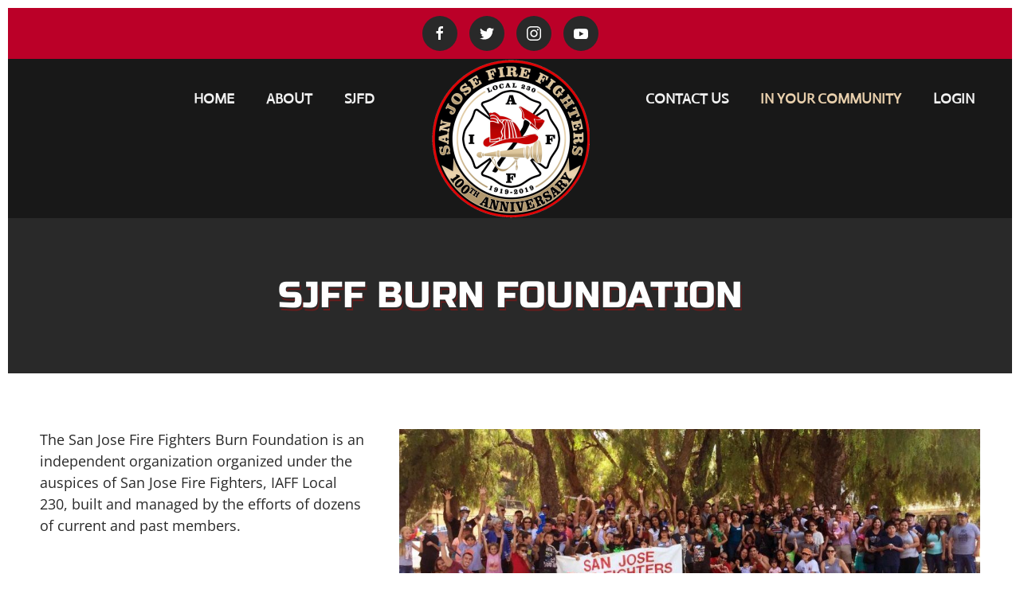

--- FILE ---
content_type: text/html; charset=utf-8
request_url: https://sjff.org/in-your-community/sjff-burn-foundation
body_size: 7247
content:
<!DOCTYPE html>
<html lang="en-us" dir="ltr" vocab="https://schema.org/">
    <head>
        <meta http-equiv="X-UA-Compatible" content="IE=edge">
        <meta name="viewport" content="width=device-width, initial-scale=1">
        <link rel="shortcut icon" href="/images/sanjose/logos/sjff_100anv_favicon.png">
        <link rel="apple-touch-icon" href="/images/sanjose/logos/sjff_100anv_favicon.png">
        <meta charset="utf-8" />
	<base href="https://sjff.org/in-your-community/sjff-burn-foundation" />
	<meta name="author" content="Super User" />
	<meta name="description" content="San Jose Fire Fighters is the union of full-time, professional firefighters who are employed by the City of San José, serving the residents of San José and communities throughout the country through mutual aid responses." />
	<meta name="generator" content="MYOB" />
	<title>SJFF Burn Foundation</title>
	<link href="/plugins/system/jce/css/content.css?badb4208be409b1335b815dde676300e" rel="stylesheet" />
	<link href="/media/com_rstbox/css/engagebox.css?ca51ae1ee6573ae63175eb003f497574" rel="stylesheet" />
	<link href="/templates/yootheme/css/theme.9.css?1718988923" rel="stylesheet" />
	<link href="/templates/yootheme/css/custom.css?2.7.26" rel="stylesheet" />
	<style>
.eb-1 {
                --animation_duration: 400ms;

            }
        .eb-1 {
  padding: 0 !important;
}
.eb-1 .eb-field-row, .eb-footer {
  padding: 0 26px !important;
}
.eb-1 .eb .eb-btn {
  display: block;
  margin: 0 auto;
}

.rstbox_field_row, .rstbox_footer {
  text-align: center;
}
.rstboxes .rstbox .rstbox-content .rstbox_input {
  width: 90%;
}
		.eb-1 .eb-close:hover {
			color: rgba(133, 3, 3, 1) !important;
		}	
	
	</style>
	<script type="application/json" class="joomla-script-options new">{"csrf.token":"d20f82297e1855c290f8a79889e8880e","system.paths":{"root":"","base":""}}</script>
	<script src="/media/system/js/core.js?ca51ae1ee6573ae63175eb003f497574"></script>
	<script src="/media/com_rstbox/js/vendor/velocity.js?ca51ae1ee6573ae63175eb003f497574"></script>
	<script src="/media/com_rstbox/js/vendor/velocity.ui.js?ca51ae1ee6573ae63175eb003f497574"></script>
	<script src="/media/com_rstbox/js/engagebox.js?ca51ae1ee6573ae63175eb003f497574"></script>
	<script src="/templates/yootheme/vendor/assets/uikit/dist/js/uikit.min.js?2.7.26"></script>
	<script src="/templates/yootheme/vendor/assets/uikit/dist/js/uikit-icons-jack-baker.min.js?2.7.26"></script>
	<script src="/templates/yootheme/js/theme.js?2.7.26"></script>
	<script>

		document.addEventListener("DOMContentLoaded", function() {
			document.querySelector("#mcform-1").addEventListener("submit", function() {
				EngageBox.getInstance(1).close();
			});
		});
	
	</script>
	<script>var $theme = {};</script>
	<!-- Client Website Google Analytics -->
            <script>
                var clientGA = 'UA-146040823-1';
                var clientDomain = 'sjff.org';
                var clientFRP = '';
                
                (function(i,s,o,g,r,a,m){i['GoogleAnalyticsObject']=r;i[r]=i[r]||function(){
                (i[r].q=i[r].q||[]).push(arguments)},i[r].l=1*new Date();a=s.createElement(o),
                m=s.getElementsByTagName(o)[0];a.async=1;a.src=g;m.parentNode.insertBefore(a,m)
                })(window,document,'script','https://www.google-analytics.com/analytics.js','ga');
                ga('create', 'UA-128017200-1', 'auto', 'nep', {'allowLinker': true }); // Create NEP's Master tracker
                ga('nep.require', 'linker');
                ga('nep.linker:autoLink', [clientFRP,clientDomain]);
                ga('nep.send', 'pageview'); // Send NEP's account a pageview
            
                ga('create', clientGA, 'auto', 'client', {'allowLinker': true }); // Create Client's tracker
                ga('client.require', 'linker');
                ga('client.linker:autoLink', [clientFRP,clientDomain]);
                ga('client.send', 'pageview'); // Send Client's account a pageview
            </script>
<!-- End Client Website Google Analytics -->
<!-- Facebook Pixel Code -->
    <script>
        !function(f,b,e,v,n,t,s)
        {if(f.fbq)return;n=f.fbq=function(){n.callMethod?
        n.callMethod.apply(n,arguments):n.queue.push(arguments)};
        if(!f._fbq)f._fbq=n;n.push=n;n.loaded=!0;n.version='2.0';
        n.queue=[];t=b.createElement(e);t.async=!0;
        t.src=v;s=b.getElementsByTagName(e)[0];
        s.parentNode.insertBefore(t,s)}(window, document,'script',
        'https://connect.facebook.net/en_US/fbevents.js');
        
        fbq('init', '2018876588134410');
        fbq('init', '578932162563885');
        fbq('track', 'PageView');
    </script>
    <noscript>
        <img height="1" width="1" style="display:none" src="https://www.facebook.com/tr?id=2018876588134410&ev=PageView&noscript=1"/>
        <img height="1" width="1" style="display:none" src="https://www.facebook.com/tr?id=578932162563885&ev=PageView&noscript=1"/>
    </noscript>
<!-- End Facebook Pixel Code -->

    </head>
    <body class="">

        
        
        <div class="tm-page">

                        
<div class="tm-header-mobile uk-hidden@l">

<div uk-sticky show-on-up animation="uk-animation-slide-top" cls-active="uk-navbar-sticky" sel-target=".uk-navbar-container">

    <div class="uk-navbar-container">
        <nav uk-navbar="container: .tm-header-mobile">

            
                        <div class="uk-navbar-center">
                
<a href="https://sjff.org/" class="uk-navbar-item uk-logo">
    <img alt src="/templates/yootheme/cache/sjff_100anv_logo-4740a8fb.png" srcset="/templates/yootheme/cache/sjff_100anv_logo-4740a8fb.png 100w, /templates/yootheme/cache/sjff_100anv_logo-db9d16e3.png 200w" sizes="(min-width: 100px) 100px" data-width="100" data-height="100"></a>
                            </div>
            
                        <div class="uk-navbar-right">

                
                                <a class="uk-navbar-toggle" href="#tm-mobile" uk-toggle>
                                        <div uk-navbar-toggle-icon></div>
                </a>
                
                
            </div>
            
        </nav>
    </div>

    
</div>


<div id="tm-mobile" class="uk-modal-full" uk-modal>
    <div class="uk-modal-dialog uk-modal-body uk-height-viewport">

                <button class="uk-modal-close-full" type="button" uk-close></button>
        
        
            
<div class="uk-child-width-1-1" uk-grid>    <div>
<div class="uk-panel" id="module-menu-mobile">

    
    
<ul class="uk-nav uk-nav-primary uk-nav-parent-icon uk-nav-accordion" uk-nav="targets: &gt; .js-accordion">
    
	<li class="item-101"><a href="/"> Home</a></li>
	<li class="item-110 js-accordion uk-parent"><a href> About</a>
	<ul class="uk-nav-sub">

		<li class="item-212"><a href="/about/who-we-are"> Who We Are</a></li>
		<li class="item-284"><a href="/about/our-history"> Our History</a></li>
		<li class="item-952"><a href="/about/our-mission"> Our Mission</a></li>
		<li class="item-953"><a href="/about/our-affiliations"> Our Affiliations </a></li>
		<li class="item-285"><a href="/about/our-board-members"> Our Board Members</a></li>
		<li class="item-951"><a href="/about/line-of-duty-death-memorial"> Line of Duty Death Memorial</a></li>
		<li class="item-239"><a href="/about/shift-calendar"> Shift Calendar</a></li>
		<li class="item-1585"><a href="/about/covid-19"> COVID-19</a></li></ul></li>
	<li class="item-947"><a href="/sjfd"> SJFD</a></li>
	<li class="item-211"><a href="/contact-us"> Contact Us</a></li>
	<li class="item-946 uk-active js-accordion uk-parent"><a href> In Your Community</a>
	<ul class="uk-nav-sub">

		<li class="item-948"><a href="/in-your-community/commitment-to-our-community"> Commitment to our Community</a></li>
		<li class="item-954"><a href="/in-your-community/silver-spanner-newsletter"> Silver Spanner Newsletter</a></li>
		<li class="item-955"><a href="/in-your-community/day-on-the-lake"> Day on the Lake</a></li>
		<li class="item-956"><a href="/in-your-community/breast-cancer-support"> Breast Cancer Support</a></li>
		<li class="item-957 uk-active"><a href="/in-your-community/sjff-burn-foundation"> SJFF Burn Foundation</a></li>
		<li class="item-959"><a href="/in-your-community/san-jose-fire-museum"> San Jose Fire Museum</a></li>
		<li class="item-958"><a href="/in-your-community/los-bomberos-of-northern-california"> Los Bomberos of Northern California</a></li>
		<li class="item-960"><a href="/in-your-community/san-jose-fire-explorer-post-888"> San Jose Fire Explorer Post 888</a></li>
		<li class="item-961"><a href="/in-your-community/san-jose-fire-fighters-shark-engine"> San Jose Fire Fighters Shark Engine</a></li>
		<li class="item-2096"><a href="/lifefile"> Life File</a></li></ul></li>
	<li class="item-266"><a href="/login"> Login</a></li></ul>

</div>
</div>    <div>
<div class="uk-panel" id="module-tm-2">

    
    
<div class="uk-margin-remove-last-child custom" ><ul class="uk-flex-inline uk-flex-middle uk-flex-nowrap uk-grid-small" uk-grid>
                    <li>
                <a href="https://www.facebook.com/SanJoseFireFighters/" class="uk-icon-button" target="_blank"  uk-icon="icon: facebook;"></a>
            </li>
                    <li>
                <a href="https://twitter.com/sjfirefighters?lang=en" class="uk-icon-button" target="_blank"  uk-icon="icon: twitter;"></a>
            </li>
                    <li>
                <a href="https://www.instagram.com/sanjosefirefighters/?hl=en" class="uk-icon-button" target="_blank"  uk-icon="icon: instagram;"></a>
            </li>
                    <li>
                <a href="https://www.youtube.com/channel/UCBYk9bZe53H4TEKV-1BWkdg" class="uk-icon-button" target="_blank"  uk-icon="icon: youtube;"></a>
            </li>
            </ul></div>

</div>
</div></div>

            
    </div>
</div>
</div>


<div class="tm-toolbar tm-toolbar-default uk-visible@l">
    <div class="uk-container uk-flex uk-flex-middle uk-flex-center">

                <div>
            <div class="uk-grid-medium uk-child-width-auto uk-flex-middle" uk-grid="margin: uk-margin-small-top">

                
                                <div>
<div class="uk-panel" id="module-tm-1">

    
    
<div class="uk-margin-remove-last-child custom" ><ul class="uk-flex-inline uk-flex-middle uk-flex-nowrap uk-grid-small" uk-grid>
                    <li>
                <a href="https://www.facebook.com/SanJoseFireFighters/" class="uk-icon-button" target="_blank"  uk-icon="icon: facebook;"></a>
            </li>
                    <li>
                <a href="https://twitter.com/sjfirefighters?lang=en" class="uk-icon-button" target="_blank"  uk-icon="icon: twitter;"></a>
            </li>
                    <li>
                <a href="https://www.instagram.com/sanjosefirefighters/?hl=en" class="uk-icon-button" target="_blank"  uk-icon="icon: instagram;"></a>
            </li>
                    <li>
                <a href="https://www.youtube.com/channel/UCBYk9bZe53H4TEKV-1BWkdg" class="uk-icon-button" target="_blank"  uk-icon="icon: youtube;"></a>
            </li>
            </ul></div>

</div>
</div>
                
            </div>
        </div>
        
        
    </div>
</div>

<div class="tm-header uk-visible@l" uk-header>




    
    
        
            <div class="uk-navbar-container">

                <div class="uk-container uk-container-expand">
                    <nav class="uk-navbar" uk-navbar="{&quot;align&quot;:&quot;center&quot;,&quot;boundary&quot;:&quot;.tm-header .uk-navbar-container&quot;,&quot;container&quot;:&quot;.tm-header&quot;}">

                        <div class="uk-navbar-center">

                            
                                <div class="uk-navbar-center-left uk-preserve-width"><div>
                                    
<ul class="uk-navbar-nav">
    
	<li class="item-101"><a href="/"> Home</a></li>
	<li class="item-110 uk-parent"><a> About</a>
	<div class="uk-navbar-dropdown uk-navbar-dropdown-width-2" uk-drop="{&quot;clsDrop&quot;:&quot;uk-navbar-dropdown&quot;,&quot;flip&quot;:&quot;x&quot;,&quot;pos&quot;:&quot;bottom-center&quot;,&quot;mode&quot;:&quot;hover&quot;,&quot;container&quot;:&quot;.tm-header&quot;}"><div class="uk-navbar-dropdown-grid uk-child-width-1-2" uk-grid><div><ul class="uk-nav uk-navbar-dropdown-nav">

		<li class="item-212"><a href="/about/who-we-are"> Who We Are</a></li>
		<li class="item-284"><a href="/about/our-history"> Our History</a></li>
		<li class="item-952"><a href="/about/our-mission"> Our Mission</a></li>
		<li class="item-953"><a href="/about/our-affiliations"> Our Affiliations </a></li></ul></div><div><ul class="uk-nav uk-navbar-dropdown-nav">

		<li class="item-285"><a href="/about/our-board-members"> Our Board Members</a></li>
		<li class="item-951"><a href="/about/line-of-duty-death-memorial"> Line of Duty Death Memorial</a></li>
		<li class="item-239"><a href="/about/shift-calendar"> Shift Calendar</a></li>
		<li class="item-1585"><a href="/about/covid-19"> COVID-19</a></li></ul></div></div></div></li>
	<li class="item-947"><a href="/sjfd"> SJFD</a></li></ul>

                                </div></div>

                                
<a href="https://sjff.org/" class="uk-navbar-item uk-logo">
    <img alt src="/templates/yootheme/cache/sjff_100anv_logo-5d6138b7.png" srcset="/templates/yootheme/cache/sjff_100anv_logo-5d6138b7.png 200w, /templates/yootheme/cache/sjff_100anv_logo-38d418cd.png 400w" sizes="(min-width: 200px) 200px" data-width="200" data-height="200"></a>
                                
                                <div class="uk-navbar-center-right uk-preserve-width"><div>
                                    
<ul class="uk-navbar-nav">
    
	<li class="item-211"><a href="/contact-us"> Contact Us</a></li>
	<li class="item-946 uk-active uk-parent"><a> In Your Community</a>
	<div class="uk-navbar-dropdown uk-navbar-dropdown-width-2" uk-drop="{&quot;clsDrop&quot;:&quot;uk-navbar-dropdown&quot;,&quot;flip&quot;:&quot;x&quot;,&quot;pos&quot;:&quot;bottom-center&quot;,&quot;mode&quot;:&quot;hover&quot;,&quot;container&quot;:&quot;.tm-header&quot;}"><div class="uk-navbar-dropdown-grid uk-child-width-1-2" uk-grid><div><ul class="uk-nav uk-navbar-dropdown-nav">

		<li class="item-948"><a href="/in-your-community/commitment-to-our-community"> Commitment to our Community</a></li>
		<li class="item-954"><a href="/in-your-community/silver-spanner-newsletter"> Silver Spanner Newsletter</a></li>
		<li class="item-955"><a href="/in-your-community/day-on-the-lake"> Day on the Lake</a></li>
		<li class="item-956"><a href="/in-your-community/breast-cancer-support"> Breast Cancer Support</a></li>
		<li class="item-957 uk-active"><a href="/in-your-community/sjff-burn-foundation"> SJFF Burn Foundation</a></li></ul></div><div><ul class="uk-nav uk-navbar-dropdown-nav">

		<li class="item-959"><a href="/in-your-community/san-jose-fire-museum"> San Jose Fire Museum</a></li>
		<li class="item-958"><a href="/in-your-community/los-bomberos-of-northern-california"> Los Bomberos of Northern California</a></li>
		<li class="item-960"><a href="/in-your-community/san-jose-fire-explorer-post-888"> San Jose Fire Explorer Post 888</a></li>
		<li class="item-961"><a href="/in-your-community/san-jose-fire-fighters-shark-engine"> San Jose Fire Fighters Shark Engine</a></li>
		<li class="item-2096"><a href="/lifefile"> Life File</a></li></ul></div></div></div></li>
	<li class="item-266"><a href="/login"> Login</a></li></ul>

                                </div></div>

                            
                        </div>

                    </nav>
                </div>

            </div>

        
    
    




</div>
            
            

            
            <div id="system-message-container" data-messages="[]">
</div>

            <!-- Builder #page --><style>#page\#0-0-0-0 { text-shadow: 1px 2px 0px #292929, 2px 4px 0px rgba(255,0,0,0.3); } #page\#2-2-0-0 .el-link { font-family: inherit; } #page\#2-2-0-0 .el-link:before { content:"•"; font-size: 20px; padding-right: 10px; color: #890c0c; } @media screen and (max-width: 400px) { #page\#2-2-0-0 .el-item { width: 300px; text-align: left; } } </style>
<div class="uk-section-secondary uk-section">
    
        
        
        
            
                                <div class="uk-container">                
                    
                    <div class="tm-grid-expand uk-child-width-1-1 uk-grid-margin" uk-grid>
<div class="uk-width-1-1@m">
    
        
            
            
                
                    
<h1 class="uk-text-center" id="page#0-0-0-0">        SJFF Burn Foundation    </h1>
                
            
        
    
</div>
</div>
                                </div>
                
            
        
    
</div>

<div class="uk-section-default uk-section">
    
        
        
        
            
                                <div class="uk-container">                
                    
                    <div class="tm-grid-expand uk-grid-margin" uk-grid>
<div class="uk-width-large@m">
    
        
            
            
                
                    <div class="uk-panel uk-margin">The San Jose Fire Fighters Burn Foundation is an independent organization organized under the auspices of San Jose Fire Fighters, IAFF Local 230, built and managed by the efforts of dozens of current and past members.</div>
                
            
        
    
</div>

<div class="uk-width-expand@m">
    
        
            
            
                
                    
<div class="uk-margin">
        <img src="/templates/yootheme/cache/sjff_burnfoundation-4c4ee5a2.jpeg" srcset="/templates/yootheme/cache/sjff_burnfoundation-10ba6ee9.jpeg 768w, /templates/yootheme/cache/sjff_burnfoundation-130a3d18.jpeg 1023w, /templates/yootheme/cache/sjff_burnfoundation-4c4ee5a2.jpeg 1024w" sizes="(min-width: 1024px) 1024px" data-width="1024" data-height="430" class="el-image" alt>    
    
</div>

                
            
        
    
</div>
</div>
                                </div>
                
            
        
    
</div>

<div class="uk-section-default uk-section">
    
        
        
        
            
                                <div class="uk-container">                
                    
                    <div class="tm-grid-expand uk-grid-margin" uk-grid>
<div class="uk-width-expand@m">
    
        
            
            
                
                    
<h1>        SJFF Burn Foundation Mission    </h1><div class="uk-panel uk-margin">San Jose Fire Fighters Burn Foundation is committed to being a proactive educational and financial presence for the advancement in treatment and care of burn survivors and their families.</div>
                
            
        
    
</div>

<div class="uk-width-large@m">
    
        
            
            
                
                    
<div class="uk-margin uk-text-center">
        <img src="/templates/yootheme/cache/sjff_burnfoundation_logo-16b699bf.png" srcset="/templates/yootheme/cache/sjff_burnfoundation_logo-16b699bf.png 180w" sizes="(min-width: 180px) 180px" data-width="180" data-height="180" class="el-image" alt>    
    
</div>

                
            
        
    
</div>
</div><div class="tm-grid-expand uk-margin-large" uk-grid>
<div class="uk-width-1-2@m">
    
        
            
            
                
                    
<h1 class="uk-h3">        What We Do    </h1>
<ul class="uk-list">
    <li class="el-item">                
    <div class="uk-grid-small uk-child-width-expand uk-flex-nowrap uk-flex-middle" uk-grid>        <div class="uk-width-auto"><span class="el-image uk-text-primary" uk-icon="icon: check;"></span></div>        <div>
            <div class="el-content uk-panel">Burn Survivor Re-entry Program</div>        </div>
    </div>
            </li>

    <li class="el-item">                
    <div class="uk-grid-small uk-child-width-expand uk-flex-nowrap uk-flex-middle" uk-grid>        <div class="uk-width-auto"><span class="el-image uk-text-primary" uk-icon="icon: check;"></span></div>        <div>
            <div class="el-content uk-panel">Burn Camps for Children</div>        </div>
    </div>
            </li>

    <li class="el-item">                
    <div class="uk-grid-small uk-child-width-expand uk-flex-nowrap uk-flex-middle" uk-grid>        <div class="uk-width-auto"><span class="el-image uk-text-primary" uk-icon="icon: check;"></span></div>        <div>
            <div class="el-content uk-panel">Adult Burn Survivors Support Group</div>        </div>
    </div>
            </li>

    <li class="el-item">                
    <div class="uk-grid-small uk-child-width-expand uk-flex-nowrap uk-flex-middle" uk-grid>        <div class="uk-width-auto"><span class="el-image uk-text-primary" uk-icon="icon: check;"></span></div>        <div>
            <div class="el-content uk-panel">Adult Burn Survivors Retreat Financial Support for Burn Families</div>        </div>
    </div>
            </li>

    <li class="el-item">                
    <div class="uk-grid-small uk-child-width-expand uk-flex-nowrap uk-flex-middle" uk-grid>        <div class="uk-width-auto"><span class="el-image uk-text-primary" uk-icon="icon: check;"></span></div>        <div>
            <div class="el-content uk-panel">Parents Helping Parents “Kids on the Block” Educational Program</div>        </div>
    </div>
            </li>
</ul>
                
            
        
    
</div>

<div class="uk-width-1-2@m">
    
        
            
            
                
                    
<h1 class="uk-h3">        We Assist By    </h1>
<ul class="uk-list">
    <li class="el-item">                
    <div class="uk-grid-small uk-child-width-expand uk-flex-nowrap uk-flex-middle" uk-grid>        <div class="uk-width-auto"><span class="el-image uk-text-primary" uk-icon="icon: check;"></span></div>        <div>
            <div class="el-content uk-panel">Purchasing Equipment for Burn Unit</div>        </div>
    </div>
            </li>

    <li class="el-item">                
    <div class="uk-grid-small uk-child-width-expand uk-flex-nowrap uk-flex-middle" uk-grid>        <div class="uk-width-auto"><span class="el-image uk-text-primary" uk-icon="icon: check;"></span></div>        <div>
            <div class="el-content uk-panel">Sponsoring National Training Programs</div>        </div>
    </div>
            </li>

    <li class="el-item">                
    <div class="uk-grid-small uk-child-width-expand uk-flex-nowrap uk-flex-middle" uk-grid>        <div class="uk-width-auto"><span class="el-image uk-text-primary" uk-icon="icon: check;"></span></div>        <div>
            <div class="el-content uk-panel">Funding for Burn Treatment Research</div>        </div>
    </div>
            </li>

    <li class="el-item">                
    <div class="uk-grid-small uk-child-width-expand uk-flex-nowrap uk-flex-middle" uk-grid>        <div class="uk-width-auto"><span class="el-image uk-text-primary" uk-icon="icon: check;"></span></div>        <div>
            <div class="el-content uk-panel">Burn Education for Community Schools</div>        </div>
    </div>
            </li>
</ul>
                
            
        
    
</div>
</div><div class="tm-grid-expand uk-child-width-1-1 uk-grid-margin" uk-grid>
<div class="uk-width-1-1@m">
    
        
            
            
                
                    
<div id="page#2-2-0-0" class="uk-width-2xlarge uk-margin-auto uk-text-center">
    <ul class="uk-margin-remove-bottom uk-subnav  uk-subnav-pill uk-flex-center" uk-margin>        <li class="el-item ">
    <a class="el-link" href="https://sjfirefightersburnfoundation.org" target="_blank">San Jose Fire Fighters Burn Foundation Website</a></li>
        <li class="el-item ">
    <a class="el-link" href="https://sjfirefightersburnfoundation.org/donate/" target="_blank">Click Here To Donate And Help A Burn Survivor!</a></li>
        </ul>

</div>
<div class="uk-panel uk-margin uk-text-center">To reach the San Jose Fire Fighters Burn Foundation, please call (408) 667-1535 or use our <a href="https://sjfirefightersburnfoundation.org/contact-us/" target="_blank">“Contact Us”</a>.</div>
                
            
        
    
</div>
</div>
                                </div>
                
            
        
    
</div>


            
            

            <!-- Builder #footer --><style>#footer\#0-0-2-3 .el-title { font-family: inherit; } </style>
<div class="uk-section-primary uk-section">
    
        
        
        
            
                                <div class="uk-container">                
                    
                    <div class="tm-grid-expand uk-grid-large uk-grid-margin-large" uk-grid>
<div class="uk-width-1-2@m uk-width-1-4@l">
    
        
            
            
                
                    <div class="uk-panel uk-text-primary uk-margin">About
<hr /></div>
<div class="uk-width-small uk-text-left">
    <ul class="uk-margin-remove-bottom uk-subnav uk-flex-left" uk-margin>        <li class="el-item ">
    <a class="el-link" href="/about/who-we-are">Who We Are</a></li>
        <li class="el-item ">
    <a class="el-link" href="/about/our-history">Our History</a></li>
        <li class="el-item ">
    <a class="el-link" href="/about/our-mission">Our Mission</a></li>
        <li class="el-item ">
    <a class="el-link" href="/about/our-affiliations">Our Affiliations</a></li>
        <li class="el-item ">
    <a class="el-link" href="/about/our-board-members">Our Board Members</a></li>
        <li class="el-item ">
    <a class="el-link" href="/about/line-of-duty-death-memorial">Line of Duty Death Memorial</a></li>
        <li class="el-item ">
    <a class="el-link" href="/about/shift-calendar">Shift Calendar</a></li>
        </ul>

</div>

                
            
        
    
</div>

<div class="uk-width-1-2@m uk-width-1-4@l">
    
        
            
            
                
                    <div class="uk-panel uk-text-primary uk-margin">In Your Community
<hr /></div>
<div class="uk-margin-small uk-width-small uk-text-left">
    <ul class="uk-margin-remove-bottom uk-subnav uk-flex-left" uk-margin>        <li class="el-item ">
    <a class="el-link" href="/in-your-community/commitment-to-our-community">Commitment to our Community</a></li>
        <li class="el-item ">
    <a class="el-link" href="/in-your-community/silver-spanner-newsletter">Silver Spanner Newsletter</a></li>
        <li class="el-item ">
    <a class="el-link" href="/in-your-community/day-on-the-lake">Day on the Lake</a></li>
        <li class="el-item ">
    <a class="el-link" href="/in-your-community/breast-cancer-support">Breast Cancer Support</a></li>
        <li class="el-item ">
    <a class="el-link" href="/in-your-community/sjff-burn-foundation">SJFF Burn Foundation</a></li>
        <li class="el-item ">
    <a class="el-link" href="/in-your-community/san-jose-fire-museum">San Jose Fire Museum</a></li>
        <li class="el-item ">
    <a class="el-link" href="/in-your-community/los-bomberos-of-northern-california">Los Bomberos of Northern California</a></li>
        <li class="el-item ">
    <a class="el-link" href="/in-your-community/san-jose-fire-explorer-post-888">San Jose Fire Explorer Post 888</a></li>
        <li class="el-item ">
    <a class="el-link" href="/in-your-community/san-jose-fire-fighters-shark-engine">San Jose Fire Fighters Shark Engine</a></li>
        </ul>

</div>

                
            
        
    
</div>

<div class="uk-width-1-1@m uk-width-1-2@l">
    
        
            
            
                
                    
<div class="uk-margin-large uk-margin-remove-bottom uk-text-center">
    <ul class="uk-margin-remove-bottom uk-subnav uk-flex-center" uk-margin>        <li class="el-item ">
    <a class="el-link" href="/terms-of-service">Terms of Service</a></li>
        <li class="el-item ">
    <a class="el-link" href="/privacy-policy">Privacy Policy</a></li>
        <li class="el-item ">
    <a class="el-link" href="/contact-us">Contact Us</a></li>
        </ul>

</div>

<div class="uk-margin uk-text-center">    <div class="uk-child-width-auto uk-grid-medium uk-flex-inline" uk-grid>
            <div>
<a class="el-link" href="https://twitter.com/sjfirefighters?lang=en" target="_blank" rel="noreferrer"><span uk-icon="icon: twitter; width: 20; height: 20;"></span></a></div>
            <div>
<a class="el-link" href="https://www.facebook.com/SanJoseFireFighters/" target="_blank" rel="noreferrer"><span uk-icon="icon: facebook; width: 20; height: 20;"></span></a></div>
            <div>
<a class="el-link" href="https://www.instagram.com/sanjosefirefighters/?hl=en" target="_blank" rel="noreferrer"><span uk-icon="icon: instagram; width: 20; height: 20;"></span></a></div>
            <div>
<a class="el-link" href="https://www.youtube.com/channel/UCBYk9bZe53H4TEKV-1BWkdg" target="_blank" rel="noreferrer"><span uk-icon="icon: youtube; width: 20; height: 20;"></span></a></div>
    
    </div></div><div class="uk-panel uk-margin uk-text-center"><p>Copyright&nbsp;© <script type="text/javascript">document.write(new Date().getFullYear())</script> San Jose Fire Fighters<br />Website built and maintained by <a href="https://nepfireservices.com/" target="_blank" rel="noopener">NEP Fire Services</a></p>
<img src="https://s3.amazonaws.com/NEP/web-images/Union-Logo/NEP_CWA_white-50.png" />
<span>NEP is a Union Workplace!</span></div>
<div id="footer#0-0-2-3" class="uk-margin uk-width-large uk-margin-auto">
    <div class="uk-child-width-1-1 uk-child-width-1-3@m uk-grid-match" uk-grid>        <div>
<div class="el-item uk-panel uk-margin-remove-first-child">
    
                        
                    

        
                <h5 class="el-title uk-h5 uk-margin-top uk-margin-remove-bottom">                        Our &nbsp; Address<hr />                    </h5>        
        
    
        
        
                <div class="el-content uk-panel uk-margin-top"><p>165 Lewis Rd. Suite 11<br /> San Jose, CA 95111</p></div>        
        
        
        
        
    
</div></div>
        <div>
<div class="el-item uk-panel uk-margin-remove-first-child">
    
                        
                    

        
                <h5 class="el-title uk-h5 uk-margin-top uk-margin-remove-bottom">                        Office Hours<hr />                    </h5>        
        
    
        
        
                <div class="el-content uk-panel uk-margin-top"><p>Mon to Fri:<br /> 9:00am-1:30pm</p></div>        
        
        
        
        
    
</div></div>
        <div>
<div class="el-item uk-panel uk-margin-remove-first-child">
    
                        
                    

        
                <h5 class="el-title uk-h5 uk-margin-top uk-margin-remove-bottom">                        Phone Number<hr />                    </h5>        
        
    
        
        
                <div class="el-content uk-panel uk-margin-top">(408) 286-8718<br />
<a href="/cdn-cgi/l/email-protection" class="__cf_email__" data-cfemail="3851565e57784b525e5e16574a5f">[email&#160;protected]</a></div>        
        
        
        
        
    
</div></div>
        </div>

</div>

                
            
        
    
</div>
</div>
                                </div>
                
            
        
    
</div>

        </div>

        
        

    
<div data-id="1" 
	class="eb-inst eb-hide eb-1 eb-center eb-emailform "
	data-options='{"trigger":"onHover","trigger_selector":null,"delay":0,"scroll_depth":"percentage","scroll_depth_value":10,"firing_frequency":1,"reverse_scroll_close":true,"threshold":0,"close_out_viewport":false,"exit_timer":1000,"idle_time":10000,"animation_open":"callout.pulse","animation_close":"transition.bounceOut","animation_duration":400,"prevent_default":true,"backdrop":true,"backdrop_color":"rgba(130, 127, 127, 0.86)","backdrop_click":true,"disable_page_scroll":false,"test_mode":false,"debug":false,"ga_tracking":false,"ga_tracking_id":0,"ga_tracking_event_category":"EngageBox","ga_tracking_event_label":"Box #1 - Join Our Mailing List!","auto_focus":false}'
	data-type='popup'
		>

	
	<div class="eb-dialog eb-shd1 eb-formVer" style="max-width:500px;height:420px;background-color:rgba(137, 12, 12, 1);color:rgba(250, 250, 250, 1);border:solid 5px rgba(250, 250, 250, 1);border-radius:2px;padding:20px;" role="dialog" tabindex="-1">
		
		
<button type="button" data-ebox-cmd="close" class="eb-close" aria-label="Close" style="color:rgba(46, 46, 46, 1);font-size:22px">
			<span aria-hidden="true">&times;</span>
	</button>	
		<div class="eb-container">
						<div class="eb-content">
				
<form action="https://nepwebsites.us11.list-manage.com/subscribe/post?u=0a145337424889863faf3523d&amp;id=1282e47b95" class="eb" method="post" id="mcform-1" name="mcform-1" target="_self">
			<div class="eb-form-header"><h4><img src="/images/sanjose/logos/sjff_100anv_logo.png" alt="Fire Logo100" style="margin-right: 10px; margin-bottom: 12px; float: left;" width="150px" height="150px" /></h4>
<p style="font-size: 1.2em;"><b>Stay up to date with all the latest SJFF news. Sign up to receive email notifications on events, fundraisers and all SJFF updates.</b></p></div>
	
					<div class="eb-field-row">

			
			
			
			<input class="eb-input" type="email" name="MERGE0"  placeholder="Email address"  id="MERGE0" value="" required>

			
		</div>
							<div class="eb-field-row">

			
			
			
			<input class="eb-input" type="text" name="MERGE1"  placeholder="First Name"  id="MERGE1" value="" required>

			
		</div>
							<div class="eb-field-row">

			
			
			
			<input class="eb-input" type="text" name="MERGE2"  placeholder="Last Name"  id="MERGE2" value="" required>

			
		</div>
				
	<div class="eb-footer">
    	<button class="eb-btn" type="submit" name="subscribe" style="background-color:rgba(230, 207, 171, 1);color:rgb(41, 41, 41)">
    		Subscribe    	</button>
    </div>
</form>			</div>
		</div>
			</div>	
</div><script data-cfasync="false" src="/cdn-cgi/scripts/5c5dd728/cloudflare-static/email-decode.min.js"></script><script defer src="https://static.cloudflareinsights.com/beacon.min.js/vcd15cbe7772f49c399c6a5babf22c1241717689176015" integrity="sha512-ZpsOmlRQV6y907TI0dKBHq9Md29nnaEIPlkf84rnaERnq6zvWvPUqr2ft8M1aS28oN72PdrCzSjY4U6VaAw1EQ==" data-cf-beacon='{"version":"2024.11.0","token":"a5adce343191482b8b1e80dd7fcd8d04","r":1,"server_timing":{"name":{"cfCacheStatus":true,"cfEdge":true,"cfExtPri":true,"cfL4":true,"cfOrigin":true,"cfSpeedBrain":true},"location_startswith":null}}' crossorigin="anonymous"></script>
</body>
</html>


--- FILE ---
content_type: text/css
request_url: https://sjff.org/templates/yootheme/css/custom.css?2.7.26
body_size: -270
content:
/*** DP Calendar Map Fix ***/
.com-dpcalendar-event__booking, .com-dpcalendar-event__tags-text, .com-dpcalendar-event__locations {
  grid-column: 1 / 4 !important;
}

--- FILE ---
content_type: text/plain
request_url: https://www.google-analytics.com/j/collect?v=1&_v=j102&a=726924393&t=pageview&_s=1&dl=https%3A%2F%2Fsjff.org%2Fin-your-community%2Fsjff-burn-foundation&ul=en-us%40posix&dt=SJFF%20Burn%20Foundation&sr=1280x720&vp=1280x720&_u=IGDACEABBAAAACAAI~&jid=795413524&gjid=1523314668&cid=1900705689.1769372030&tid=UA-146040823-1&_gid=1855739537.1769372030&_r=1&_slc=1&z=775840653
body_size: -821
content:
2,cG-GE989MRNMZ